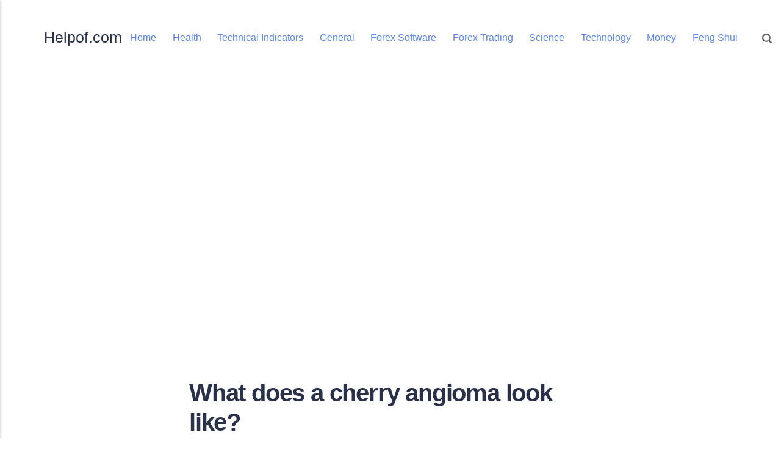

--- FILE ---
content_type: text/html; charset=utf-8
request_url: https://helpof.com/what-does-a-cherry-angioma-look-like
body_size: 3604
content:
<!DOCTYPE html>
<html lang="en-gb">
    <head>
        <meta charset="utf-8">
        <meta http-equiv="X-UA-Compatible" content="IE=edge">
        <meta name="viewport" content="width=device-width, initial-scale=1">
            <title>[Solved]What does a cherry angioma look like?</title>
        <meta name="description" content="Get expert answer of What does a cherry angioma look like?" />
        
        <meta name="generator" content="Publii Open-Source CMS for Static Site" />

        <link rel="canonical" href="https://helpof.com/what-does-a-cherry-angioma-look-like.html">
        <link rel="alternate" type="application/atom+xml" href="https://helpof.com/feed.xml" />
<link rel="alternate" type="application/json" href="https://helpof.com/feed.json" />

        <meta property="og:title" content="What does a cherry angioma look like?" /><meta property="og:site_name" content="Helpof.com" /><meta property="og:description" content="Get expert answer of What does a cherry angioma look like?" /><meta property="og:url" content="https://helpof.com/what-does-a-cherry-angioma-look-like.html" /><meta property="og:type" content="article" />
	        <link rel="shortcut icon" href="https://helpof.com/media/website/favicon.ico" type="image/x-icon" />
	        <link rel="shortcut icon" href="https://helpof.com/media/website/favicon.ico" type="image/x-icon" />
        <link rel="stylesheet" href="https://helpof.com/assets/css/style.css">       
        <script type="application/ld+json">{"@context":"http://schema.org","@type":"Article","mainEntityOfPage":{"@type":"WebPage","@id":"https://helpof.com/what-does-a-cherry-angioma-look-like.html"},"headline":"What does a cherry angioma look like?","datePublished":"2023-12-11T08:39","dateModified":"2023-12-11T14:26","description":"Get expert answer of What does a cherry angioma look like?","author":{"@type":"Person","name":"admin","url":"https://helpof.com/authors/admin/"},"publisher":{"@type":"Organization","name":"admin"}}</script>        
        
        <noscript>
            <style>
                img[loading] {
                    opacity: 1;
                }
            </style>
        </noscript> 
        <link rel="apple-touch-icon" sizes="180x180" href="/apple-touch-icon.png">
<link rel="icon" type="image/png" sizes="32x32" href="/favicon-32x32.png">
<link rel="icon" type="image/png" sizes="16x16" href="/favicon-16x16.png">
<link rel="manifest" href="/site.webmanifest">
<script async src="https://pagead2.googlesyndication.com/pagead/js/adsbygoogle.js?client=ca-pub-1349966876428077" crossorigin="anonymous"></script>
    </head>
    <body >
        
        <div class="container "><header class="header">

   <a href="https://helpof.com/" class="logo">
         Helpof.com
   </a>

      <nav class="navbar js-navbar">
         <button class="navbar__toggle js-toggle" aria-label="Menu">Menu</button>
         <ul class="navbar__menu">
                  <li>
                  <a
                     href="https://helpof.com/"
                        target="_self"
         >
                     Home
                  </a>
         
            </li>
                  <li>
                  <a
                     href="https://helpof.com/tags/health/"
                        target="_self"
         >
                     Health
                  </a>
         
            </li>
                  <li>
                  <a
                     href="https://helpof.com/tags/technical-indicators/"
                        target="_self"
         >
                     Technical Indicators
                  </a>
         
            </li>
                  <li>
                  <a
                     href="https://helpof.com/tags/general/"
                        target="_self"
         >
                     General
                  </a>
         
            </li>
                  <li>
                  <a
                     href="https://helpof.com/tags/forex-software/"
                        target="_self"
         >
                     Forex Software
                  </a>
         
            </li>
                  <li>
                  <a
                     href="https://helpof.com/tags/forex-trading/"
                        target="_self"
         >
                     Forex Trading
                  </a>
         
            </li>
                  <li>
                  <a
                     href="https://helpof.com/tags/science/"
                        target="_self"
         >
                     Science
                  </a>
         
            </li>
                  <li>
                  <a
                     href="https://helpof.com/tags/technology/"
                        target="_self"
         >
                     Technology
                  </a>
         
            </li>
                  <li>
                  <a
                     href="https://helpof.com/tags/money/"
                        target="_self"
         >
                     Money
                  </a>
         
            </li>
                  <li>
                  <a
                     href="https://helpof.com/tags/feng-shui/"
                        target="_self"
         >
                     Feng Shui
                  </a>
         
            </li>
         </ul>      </nav>

      <div class="search">
         <div class="search__overlay js-search-overlay">
            <form action="https://helpof.com/search.html" class="search__form">
                     <input
                        class="search__input"
                        type="search"
                        name="q"
                        placeholder="search..." 
                        aria-label="search..."
                        />
								
                  </form>
         </div>
         <button
            class="search__btn js-search-btn"
            aria-label="Search">
            <svg role="presentation" focusable="false" height="16" width="16">
               <use xlink:href="https://helpof.com/assets/svg/svg-map.svg#search"/>
            </svg>
         </button>
      </div>

</header>
<main class="main">
      <article class="post">      
         <header class="post__inner post__header">
            <h1 class="post__title">
               What does a cherry angioma look like?
            </h1>
               <div class="post__meta">
                     <div class="post__meta__left">                        
                           <a href="https://helpof.com/authors/admin/" class="invert post__author" rel="author" title="admin">
                              admin
                           </a>
                     </div>

                     <div class="post__meta__right">

                              <div class="post__updated">
                                 Updated on
                                 <time datetime="2023-12-11T08:39" class="post__date">
                                       December 11, 2023
                                 </time>
                              </div>
                     </div>
               </div>
         </header>


         <div class="post__inner">
            <div class="post__entry">
               <h2>What does a cherry angioma look like?</h2>
<p>
<ul style="box-sizing:inherit; color:#343536; font-family:"Source Sans Pro",Roboto,sans-serif; font-size:20px; margin:0.9375rem 0px; padding-left:25px; padding-right:0px">
<li style="box-sizing: inherit;">Bumps on the skin (1 mm&nbsp;<strong style="box-sizing:inherit; font-weight:700">–&nbsp;</strong>5 mm in diameter).</li>
<li style="box-sizing: inherit;">Light to dark red in color.</li>
<li style="box-sizing: inherit;">Surrounded by a pale halo.</li>
<li style="box-sizing: inherit;">Often appear in groups.</li>
</ul>



            </div>

					<footer class="post__footer">
                  <div class="post__tag-share">
                           <div class="post__tag">
                              <h3 class="post__tag__title">Posted in</h3>
                              <ul class="post__tag__list">
                                    <li>
                                       <a href="https://helpof.com/tags/health/">Health</a>
                                    </li>
                              </ul>
                           </div>

                           <div class="post__share">
                                 <a
                                    href="https://www.facebook.com/sharer/sharer.php?u=https%3A%2F%2Fhelpof.com%2Fwhat-does-a-cherry-angioma-look-like.html"
                                    class="js-share facebook"
                                    aria-label="Share with Facebook"
                                    rel="nofollow noopener noreferrer">
                                    <svg>
                                       <use xlink:href="https://helpof.com/assets/svg/svg-map.svg#facebook"/>
                                    </svg>
                                 </a>
                              
                              
                              
                              
                              
                              
                              <a
                                 href="https://api.whatsapp.com/send?text=What%20does%20a%20cherry%20angioma%20look%20like%3F https%3A%2F%2Fhelpof.com%2Fwhat-does-a-cherry-angioma-look-like.html" 
                                 class="js-share whatsapp" 
                                 aria-label="Share with WhatsApp"
                                 rel="nofollow noopener noreferrer">
                                 <svg>
                                    <use xlink:href="https://helpof.com/assets/svg/svg-map.svg#whatsapp"/>
                                 </svg>
                              </a>
                              
                           </div>
                  </div>
               </footer>

         </div>
      </article>



         <div class="post__related">
            <h3 class="post__related__title">
               Related posts
            </h3>
            <div class="l-grid l-grid--2">
                  <article class="c-card">
                     <div class="c-card__wrapper">
                        <div class="c-card__content">
                           <header>
                              <h2 class="c-card__title">
                                 <a href="https://helpof.com/what-are-the-symptoms-of-arthritis.html" class="invert">
                                    What are the symptoms of arthritis?
                                 </a>
                              </h2>
                           </header>
                           
                              <footer class="c-card__meta">
                                    <a href="https://helpof.com/tags/health/" class="c-card__tag">Health</a>
                              </footer>
                        </div>
                     </div>
                  </article>
                  <article class="c-card">
                     <div class="c-card__wrapper">
                        <div class="c-card__content">
                           <header>
                              <h2 class="c-card__title">
                                 <a href="https://helpof.com/what-are-the-parts-of-a-joint.html" class="invert">
                                    What are the parts of a joint?
                                 </a>
                              </h2>
                           </header>
                           
                              <footer class="c-card__meta">
                                    <a href="https://helpof.com/tags/health/" class="c-card__tag">Health</a>
                              </footer>
                        </div>
                     </div>
                  </article>
            </div>
         </div>

      <div class="banner banner--after-post">
         <p>&nbsp;</p>
<p><strong>You should also consider:</strong></p>
<table style="border-collapse: collapse; width: 100%;" border="1">
<tbody>
<tr>
<td style="width: 100%;"><a href="https://accounts.binance.com/register?ref=K28XR7SE" target="_blank">Open your crypto trading account on Binance and get 10% rebate on commission forever.</a></td>
</tr>
<tr>
<td style="width: 100%;">Mine Pi crypto Digital currency on your mobile phone free. To claim your Pi, follow this link <a href="https://minepi.com/powercurrency" target="_blank">https://minepi.com/powercurrency</a> and use my username (powercurrency) as your invitation code.</td>
</tr>
<tr>
<td style="width: 100%;"><strong>Note:</strong> Pi is a new digital currency developed by Stanford PhDs, with over 47 million members worldwide</td>
</tr>
<tr>
<td style="width: 100%;">&nbsp;</td>
</tr>
</tbody>
</table>
<p>&nbsp;</p>
<p>&nbsp;</p>
      </div>
   
</main>
   <footer class="footer">
         <div class="footer__left">
               <ul class="footer__nav">
                     <li>
                           <a href="https://helpof.com/" class="invert"  target="_self">
                              Home
                           </a>
                     </li>
                     <li>
                           <a href="https://helpof.com/health" class="invert"  target="_self">
                              Health
                           </a>
                     </li>
                     <li>
                           <a href="https://helpof.com/wiki" class="invert"  target="_self">
                              Wiki
                           </a>
                     </li>
                     <li>
                           <a href="https://helpof.com/privacy-policy-for-helpofcom.html" class="invert"  target="_self">
                              Privacy Policy
                           </a>
                     </li>
               </ul>
            
               <div class="footer__copy">
                  Powered by Publii
               </div>
         </div>
      

   </footer>
</div>

<script> window.publiiThemeMenuConfig = { mobileMenuMode: 'sidebar', animationSpeed: 300, submenuWidth: 'auto', doubleClickTime: 500, mobileMenuExpandableSubmenus: true, relatedContainerForOverlayMenuSelector: '.navbar', }; </script>

<script defer src="https://helpof.com/assets/js/scripts.min.js"></script>
    <script>          
      function publiiDetectLoadedImages () {
         var images = document.querySelectorAll('img[loading]:not(.is-loaded)');
         for (var i = 0; i < images.length; i++) {
            if (images[i].complete) {
               images[i].classList.add('is-loaded');
               images[i].parentNode.classList.remove('is-img-loading');
            } else {
               images[i].addEventListener('load', function () {
                  this.classList.add('is-loaded');
                  this.parentNode.classList.remove('is-img-loading');
               }, false);
            }
         }
      }
      publiiDetectLoadedImages();
    </script>



<script async src="https://pagead2.googlesyndication.com/pagead/js/adsbygoogle.js?client=ca-pub-1349966876428077"
     crossorigin="anonymous"></script>
<!-- Helpof-Responsive-Ad -->
<ins class="adsbygoogle"
     style="display:block"
     data-ad-client="ca-pub-1349966876428077"
     data-ad-slot="7664516885"
     data-ad-format="auto"
     data-full-width-responsive="true"></ins>
<script>
     (adsbygoogle = window.adsbygoogle || []).push({});
</script>


<!-- Cloudflare Pages Analytics --><script defer src='https://static.cloudflareinsights.com/beacon.min.js' data-cf-beacon='{"token": "7c8d6f4d200442fba6b3bade5cd732d6"}'></script><!-- Cloudflare Pages Analytics --><script defer src="https://static.cloudflareinsights.com/beacon.min.js/vcd15cbe7772f49c399c6a5babf22c1241717689176015" integrity="sha512-ZpsOmlRQV6y907TI0dKBHq9Md29nnaEIPlkf84rnaERnq6zvWvPUqr2ft8M1aS28oN72PdrCzSjY4U6VaAw1EQ==" data-cf-beacon='{"version":"2024.11.0","token":"c563a3118baa4fdb8a28c77d15060ed0","r":1,"server_timing":{"name":{"cfCacheStatus":true,"cfEdge":true,"cfExtPri":true,"cfL4":true,"cfOrigin":true,"cfSpeedBrain":true},"location_startswith":null}}' crossorigin="anonymous"></script>
</body>
</html>


--- FILE ---
content_type: text/html; charset=utf-8
request_url: https://www.google.com/recaptcha/api2/aframe
body_size: 271
content:
<!DOCTYPE HTML><html><head><meta http-equiv="content-type" content="text/html; charset=UTF-8"></head><body><script nonce="3340nUZvPC56zY4TTxRZBw">/** Anti-fraud and anti-abuse applications only. See google.com/recaptcha */ try{var clients={'sodar':'https://pagead2.googlesyndication.com/pagead/sodar?'};window.addEventListener("message",function(a){try{if(a.source===window.parent){var b=JSON.parse(a.data);var c=clients[b['id']];if(c){var d=document.createElement('img');d.src=c+b['params']+'&rc='+(localStorage.getItem("rc::a")?sessionStorage.getItem("rc::b"):"");window.document.body.appendChild(d);sessionStorage.setItem("rc::e",parseInt(sessionStorage.getItem("rc::e")||0)+1);localStorage.setItem("rc::h",'1769329974871');}}}catch(b){}});window.parent.postMessage("_grecaptcha_ready", "*");}catch(b){}</script></body></html>

--- FILE ---
content_type: text/css; charset=utf-8
request_url: https://helpof.com/assets/css/style.css
body_size: 8461
content:
:root{--page-margin:10vmin;--page-width:1440px;--entry-width:66ch;--navbar-height:3rem;--border-radius:3px;--cards-gap:1rem;--featured-image-height:40vmin;--animated-lines-time:8s;--gallery-gap:0.5rem;--magic-number:4rem;--font-body:-apple-system,BlinkMacSystemFont,"Segoe UI",Roboto,Oxygen,Ubuntu,Cantarell,"Fira Sans","Droid Sans","Helvetica Neue",Arial,sans-serif,"Apple Color Emoji","Segoe UI Emoji","Segoe UI Symbol";--font-heading:-apple-system,BlinkMacSystemFont,"Segoe UI",Roboto,Oxygen,Ubuntu,Cantarell,"Fira Sans","Droid Sans","Helvetica Neue",Arial,sans-serif,"Apple Color Emoji","Segoe UI Emoji","Segoe UI Symbol";--font-logo:var(--font-body);--font-menu:var(--font-body);--font-weight-normal:400;--font-weight-bold:700;--headings-weight:700;--headings-transform:none;--line-height:1.6;--letter-spacing:-.03em;--card-image-height:calc(12rem + 13vmin);--white:#FFFFFF;--black:#000000;--green:#00C899;--blue:#3DBFE2;--red:#EB7F9B;--yellow:#FFC76B;--dark:#283149;--dark-rgb:40,49,73;--gray-1:#5f5f74;--gray-2:#9196A2;--gray:undefined;--light:#d4d2e1;--lighter:#DBDDE6;--color:#6f689b;--color-rgb:111,104,155;--page-bg:linear-gradient(#FFFFFF, #FFFFFF);--text-color:#343435;--headings-color:#283149;--link-color:#3F89F7;--link-color-hover:#5987FB;--inline-code:255,81,81;--box-shadow:0px 4.4px 4.5px -100px rgba(var(--dark-rgb), 0.174),0px 12.3px 12.5px -100px rgba(var(--dark-rgb), 0.25),0px 29.5px 30.1px -100px rgba(var(--dark-rgb), 0.326),0px 98px 100px -100px rgba(var(--dark-rgb), 0.5);--box-shadow-hover:0px 5.4px 4.5px -100px rgba(var(--dark-rgb), 0.174),0px 15px 12.5px -100px rgba(var(--dark-rgb), 0.25),0px 36.2px 30.1px -100px rgba(var(--dark-rgb), 0.326),0px 120px 100px -100px rgba(var(--dark-rgb), 0.5)}@media all and (min-width:56.25em){:root{--magic-number:6rem}}@media all and (min-width:80.0625em) and (min-height:50em){:root{--cards-gap:1.8rem;--magic-number:8rem}}*,:after,:before{-webkit-box-sizing:border-box;box-sizing:border-box;margin:0;padding:0}article,aside,footer,header,hgroup,main,nav,section{display:block}li{list-style:none}img{height:auto;max-width:100%;vertical-align:top}button,input,select,textarea{font:inherit}address{font-style:normal}::-moz-selection{background:var(--color);color:var(--white)}::selection{background:var(--color);color:var(--white)}::-webkit-input-placeholder{color:var(--text-color)}::-moz-placeholder{color:var(--text-color)}:-ms-input-placeholder{color:var(--text-color)}::-ms-input-placeholder{color:var(--text-color)}::placeholder{color:var(--text-color)}html{font-size:1rem;-webkit-font-smoothing:antialiased;-moz-osx-font-smoothing:grayscale;scroll-behavior:smooth}@media screen and (min-width:20rem){html{font-size:calc(1rem + .15 * ((100vw - 20rem) / 86))}}@media screen and (min-width:106rem){html{font-size:1.15rem}}html.no-scroll{overflow:hidden}body{background:var(--page-bg);color:var(--text-color);font-family:var(--font-body);font-variation-settings:"wght" var(--font-weight-normal);line-height:var(--line-height);min-height:100vh;padding:0;-ms-scroll-chaining:none;overscroll-behavior:none}a{color:var(--link-color);text-decoration:none;-webkit-transition:all .12s linear;transition:all .12s linear}a:hover{color:var(--link-color-hover)}a:active{color:var(--link-color-hover)}a:focus{color:var(--link-color-hover);outline:0}.invert{color:var(--link-color-hover);text-decoration:none;-webkit-transition:all .12s linear;transition:all .12s linear}.invert:hover{color:var(--link-color)}.invert:active{color:var(--link-color)}.invert:focus{color:var(--link-color);outline:0}dl,ol,p,pre,ul{margin-top:1.75rem}blockquote,figure,hr,pre,table{margin-top:2.25rem;margin-bottom:2.25rem}h1,h2,h3,h4,h5,h6{color:var(--headings-color);font-family:var(--font-heading);font-variation-settings:"wght" var(--headings-weight);letter-spacing:var(--letter-spacing);line-height:1.2;margin-top:2.75rem;text-transform:var(--headings-transform)}.h1,h1{font-size:1.8020324707rem}@media screen and (min-width:20rem){.h1,h1{font-size:calc(1.8020324707rem + .7637520432 * ((100vw - 20rem) / 86))}}@media screen and (min-width:106rem){.h1,h1{font-size:2.565784514rem}}.h2,h2{font-size:1.423828125rem}@media screen and (min-width:20rem){.h2,h2{font-size:calc(1.423828125rem + .6034584045 * ((100vw - 20rem) / 86))}}@media screen and (min-width:106rem){.h2,h2{font-size:2.0272865295rem}}.h3,h3{font-size:1.265625rem}@media screen and (min-width:20rem){.h3,h3{font-size:calc(1.265625rem + .5364074707 * ((100vw - 20rem) / 86))}}@media screen and (min-width:106rem){.h3,h3{font-size:1.8020324707rem}}.h4,h4{font-size:1.125rem}@media screen and (min-width:20rem){.h4,h4{font-size:calc(1.125rem + .298828125 * ((100vw - 20rem) / 86))}}@media screen and (min-width:106rem){.h4,h4{font-size:1.423828125rem}}.h5,h5{font-size:1rem}@media screen and (min-width:20rem){.h5,h5{font-size:calc(1rem + .265625 * ((100vw - 20rem) / 86))}}@media screen and (min-width:106rem){.h5,h5{font-size:1.265625rem}}.h6,h6{font-size:1rem}@media screen and (min-width:20rem){.h6,h6{font-size:calc(1rem + .125 * ((100vw - 20rem) / 86))}}@media screen and (min-width:106rem){.h6,h6{font-size:1.125rem}}h1+*,h2+*,h3+*,h4+*,h5+*,h6+*{margin-top:1rem}b,strong{font-variation-settings:"wght" var(--font-weight-bold)}blockquote{-webkit-box-sizing:content-box;box-sizing:content-box;margin-left:auto;margin-right:auto;max-width:80%;padding:5.5rem 0 3rem;position:relative;font-size:1.265625rem}@media screen and (min-width:20rem){blockquote{font-size:calc(1.265625rem + .158203125 * ((100vw - 20rem) / 86))}}@media screen and (min-width:106rem){blockquote{font-size:1.423828125rem}}@media all and (min-width:37.5em){blockquote{max-width:60%}}blockquote::before{color:var(--light);content:"“";font:var(--font-weight-normal) 720%/0.9 Georgia,Times,Times New Roman,serif;left:-15%;position:absolute;top:2.75rem}@media all and (min-width:37.5em){blockquote::before{left:-20%}}blockquote>:first-child{margin-top:0}ol,ul{margin-left:2rem}ol>li,ul>li{list-style:inherit;padding:0 0 .5rem .5rem}ol ol,ol ul,ul ol,ul ul{margin-bottom:.5rem;margin-top:.5rem}dl dt{font-variation-settings:"wght" var(--font-weight-bold)}code{background-color:rgba(var(--inline-code),.1);border-radius:3px;color:rgb(var(--inline-code));font-size:1rem;font-family:var(--monospace);padding:.25rem .5rem}pre{background-color:var(--lighter);border-radius:var(--border-radius);font-size:1rem;max-height:var(--pre-height);padding:1.5rem;white-space:pre-wrap!important;word-wrap:break-word;width:100%}pre code{background-color:var(--lighter);color:inherit!important;font-size:inherit;padding:0}table{border:1px solid var(--light);border-left:none;border-collapse:collapse;border-spacing:0;vertical-align:top;text-align:left;width:100%}table th{font-variation-settings:"wght" var(--font-weight-bold);padding:.625rem 1rem}table td{border-top:1px solid var(--light);border-left:1px solid var(--light);padding:.625rem 1rem}figcaption{color:var(--gray-1);font-family:var(--font-body);font-variation-settings:"wght" var(--font-weight-normal);font-size:.7901234568rem;margin-top:1rem;text-align:center}kbd{background:var(--dark);border-radius:3px;color:var(--white);font-family:var(--monospace);font-size:.8888em;padding:.125rem .375rem}sub,sup{font-size:65%}small{font-size:.7901234568rem}.separator,hr{background:0 0;border:none;height:auto;line-height:1;max-width:none;text-align:center}.separator::before,hr::before{content:"***";color:var(--dark);font-size:1.265625rem;font-variation-settings:"wght" var(--font-weight-bold);letter-spacing:1.265625rem;padding-left:1.265625rem}.separator--dot::before{content:"*";color:var(--dark);font-size:1.265625rem;font-variation-settings:"wght" var(--font-weight-bold);letter-spacing:1.265625rem;padding-left:1.265625rem}.separator--long-line{position:relative}.separator--long-line::before{content:"";height:1.265625rem}.separator--long-line::after{border-top:1px solid var(--light);content:"";height:1px;position:absolute;width:100%;top:50%;left:0}.btn,[type=button],[type=submit],button{background:var(--color);-webkit-box-shadow:0 8px 20px -3px rgba(var(--dark-rgb),.12);box-shadow:0 8px 20px -3px rgba(var(--dark-rgb),.12);border:none;border-radius:var(--border-radius);color:#fff;cursor:pointer;display:inline-block;font:var(--font-weight-normal) 0.8888888889rem var(--font-heading);padding:.75rem 1rem;vertical-align:top;text-align:center;-webkit-transition:all .2s ease-out;transition:all .2s ease-out;will-change:transform;width:100%}@media all and (min-width:20em){.btn,[type=button],[type=submit],button{width:auto}}.btn:focus,.btn:hover,[type=button]:focus,[type=button]:hover,[type=submit]:focus,[type=submit]:hover,button:focus,button:hover{color:#fff;-webkit-box-shadow:0 12px 20px 0 rgba(var(--dark-rgb),.12);box-shadow:0 12px 20px 0 rgba(var(--dark-rgb),.12);text-decoration:none;-webkit-transform:translateY(-3px);transform:translateY(-3px)}.btn:focus,[type=button]:focus,[type=submit]:focus,button:focus{outline:0}.btn:disabled,[type=button]:disabled,[type=submit]:disabled,button:disabled{background-color:var(--light);color:var(--dark);cursor:not-allowed}.btn--white{background:var(--white);color:var(--gray-1)}.btn--white:focus,.btn--white:hover{color:var(--color)}@media all and (max-width:19.9375em){.btn+.btn,.btn+[type=button],.btn+[type=submit],.btn+button,[type=button]+.btn,[type=button]+[type=button],[type=button]+[type=submit],[type=button]+button,[type=submit]+.btn,[type=submit]+[type=button],[type=submit]+[type=submit],[type=submit]+button,button+.btn,button+[type=button],button+[type=submit],button+button{margin-top:.5rem}}[type=button],[type=submit],button{-webkit-appearance:none;-moz-appearance:none}::-webkit-input-placeholder{color:var(--gray-2);opacity:1}::-moz-placeholder{color:var(--gray-2);opacity:1}:-ms-input-placeholder{color:var(--gray-2);opacity:1}::-ms-input-placeholder{color:var(--gray-2);opacity:1}::placeholder{color:var(--gray-2);opacity:1}fieldset{border:1px solid var(--light);border-radius:4px;margin:0 0 1.5rem;padding:1.5rem}fieldset>legend{margin-left:-1rem;padding:0 1rem}legend{font-variation-settings:"wght" var(--headings-weight)}label{font-variation-settings:"wght" var(--headings-weight);margin:0 1rem .75rem 0}option{font-variation-settings:"wght" var(--font-weight-normal)}[type=email],[type=number],[type=search],[type=tel],[type=text],[type=url],select,textarea{background-color:var(--white);border:none;border:1px solid var(--light);border-radius:var(--border-radius);color:var(--text-color);font-size:1rem;outline:0;padding:.5rem .75rem;width:100%;-webkit-appearance:none;-moz-appearance:none}@media all and (min-width:37.5em){[type=email],[type=number],[type=search],[type=tel],[type=text],[type=url],select,textarea{width:auto}}[type=email]:focus,[type=number]:focus,[type=search]:focus,[type=tel]:focus,[type=text]:focus,[type=url]:focus,select:focus,textarea:focus{border-color:var(--color)}input[type=checkbox],input[type=radio]{color:var(--text-color);opacity:0;position:absolute}input[type=checkbox]+label,input[type=radio]+label{display:block;font-variation-settings:"wght" var(--font-weight-normal);position:relative;margin-left:-1px;cursor:pointer;padding:0 0 0 2.25rem}input[type=checkbox]+label::before,input[type=radio]+label::before{background-color:var(--white);border:1px solid var(--light);border-radius:2px;content:"";display:block;height:1.25rem;left:0;line-height:1.25rem;margin-right:.75rem;position:absolute;text-align:center;top:.25rem;width:1.25rem}input[type=checkbox]:checked+label::before,input[type=radio]:checked+label::before{background-image:none!important;content:"";border-color:var(--color)}input[type=checkbox]:checked+label::after,input[type=radio]:checked+label::after{content:"";display:block;width:6px;height:9px;border:solid var(--color);border-width:0 2px 2px 0;left:.275rem;position:absolute;top:.75rem;-webkit-transform:rotate(45deg) translate(0,-50%);transform:rotate(45deg) translate(0,-50%)}input[type=radio]+label::before{border-radius:50%}[type=file]{margin-bottom:1.5rem;width:100%}select{border-radius:var(--border-radius);max-width:100%;width:auto;position:relative}select:not([multiple]){background:url('data:image/svg+xml;utf8,<svg xmlns="http://www.w3.org/2000/svg" viewBox="0 0 6 6"><polygon points="3 6 3 6 0 0 6 0 3 6" fill="%238a8b8c"/></svg>') no-repeat 90% 50%;background-size:8px;padding-right:3rem}select[multiple]{border:1px solid var(--light);padding:1.5rem;width:100%}select[multiple]:hover{border-color:var(--light)}select[multiple]:focus{border-color:var(--color)}select[multiple]:disabled{background-color:var(--light);cursor:not-allowed}select[multiple]:disabled:hover{border-color:var(--light)}textarea{display:block;overflow:auto;resize:vertical;max-width:100%}.header{align-items:center;display:flex;height:var(--navbar-height);margin-top:2rem;max-width:var(--page-width);position:relative}@media all and (min-width:80.0625em) and (min-height:50em){.header{margin-top:3rem}}.logo{order:1;color:var(--dark)!important;font-family:var(--font-logo);font-variation-settings:"wght" var(--font-weight-bold);font-size:1.423828125rem;line-height:1;margin-right:auto;white-space:nowrap}@media all and (max-width:74.9375em){.logo{text-align:center}}.logo>img{height:4rem;-o-object-fit:contain;object-fit:contain;padding:.5rem 0;width:auto}.search{margin-right:1.5rem;order:2;text-align:right;z-index:99}@media all and (min-width:56.25em){.search{margin:0 0 0 1.5rem;order:3}}.search__btn{border:none;background:0 0!important;-webkit-box-shadow:none!important;box-shadow:none!important;margin-bottom:0;padding-right:0;padding-left:0;width:auto}.search__btn:focus,.search__btn:hover{outline:0;-webkit-transform:translateY(0);transform:translateY(0)}.search__btn:focus>svg,.search__btn:hover>svg{fill:var(--color)}.search__btn>svg{display:inline-block;fill:var(--gray-1);-webkit-transition:all .24s ease;transition:all .24s ease;vertical-align:middle}.search__input{background:0 0;border:none;font-size:.8888888889rem;padding:0 1rem 0 0;width:100%}@media all and (min-width:37.5em){.search__input{min-width:18rem}}.search__input:focus{color:var(--dark)}.search__input:focus::-webkit-input-placeholder{color:var(--gray-2)!important;opacity:.66}.search__input:focus::-moz-placeholder{color:var(--gray-2)!important;opacity:.66}.search__input:focus:-ms-input-placeholder{color:var(--gray-2)!important;opacity:.66}.search__input:focus::-ms-input-placeholder{color:var(--gray-2)!important;opacity:.66}.search__input:focus::placeholder{color:var(--gray-2)!important;opacity:.66}.search__form{align-items:center;display:flex;justify-content:space-between}.search__button{-webkit-box-shadow:unset;box-shadow:unset;width:auto!important}.search__button:focus,.search__button:hover{-webkit-transform:translateY(0);transform:translateY(0)}.search__overlay{background:var(--lighter);border-radius:var(--border-radius);border:2px solid var(--light);left:0;opacity:0;padding:.375rem .375rem .375rem 1rem;position:absolute;right:0;top:0;-webkit-transition:all .24s ease-out;transition:all .24s ease-out;visibility:hidden;z-index:100}@media all and (min-width:56.25em){.search__overlay{background:var(--lighter);border:none;left:auto;top:var(--navbar-height);-webkit-transform:translateY(-.75rem);transform:translateY(-.75rem)}}.search__overlay.expanded{-webkit-transform:translateY(0);transform:translateY(0);opacity:1;display:block;visibility:visible}.search__form{align-items:center;display:flex;justify-content:space-between}.navbar{order:3;position:relative}@media all and (min-width:56.25em){.navbar{order:2}}.navbar .navbar__menu{display:flex;list-style:none;margin:0;padding:0}@media all and (max-width:56.1875em){.navbar .navbar__menu{display:none}}.navbar .navbar__menu li{display:block;font-size:.8888888889rem;font-family:var(--font-menu);line-height:var(--line-height);padding:0;position:relative;white-space:nowrap}.navbar .navbar__menu li a,.navbar .navbar__menu li span[aria-haspopup=true]{color:var(--link-color-hover);display:block;padding:0 .75rem;-webkit-transition:all .24s ease-out;transition:all .24s ease-out}.navbar .navbar__menu li a:active,.navbar .navbar__menu li a:focus,.navbar .navbar__menu li a:hover,.navbar .navbar__menu li span[aria-haspopup=true]:active,.navbar .navbar__menu li span[aria-haspopup=true]:focus,.navbar .navbar__menu li span[aria-haspopup=true]:hover{color:var(--link-color)}.navbar .navbar__menu li span{color:var(--dark);cursor:default;display:block;padding:0 .5rem}.navbar .navbar__menu>li{line-height:var(--navbar-height)}.navbar .navbar__menu>li:hover>a,.navbar .navbar__menu>li:hover>span[aria-haspopup=true]{color:var(--link-color)}.navbar .navbar__menu>li:hover>[aria-haspopup=true]{-webkit-box-shadow:none;box-shadow:none}.navbar .navbar__menu>li:hover.has-submenu::after{content:"";border-color:var(--link-color)}.navbar .navbar__menu>li.has-submenu{position:relative}.navbar .has-submenu:active>.navbar__submenu,.navbar .has-submenu:focus>.navbar__submenu,.navbar .has-submenu:hover>.navbar__submenu{left:0;opacity:1;-webkit-transform:scale(1);transform:scale(1);visibility:visible;margin-top:0}.navbar .has-submenu:active>.navbar__submenu.is-right-submenu,.navbar .has-submenu:focus>.navbar__submenu.is-right-submenu,.navbar .has-submenu:hover>.navbar__submenu.is-right-submenu{left:auto;right:0;-webkit-transform-origin:right top;transform-origin:right top}.navbar .has-submenu .has-submenu:active>.navbar__submenu,.navbar .has-submenu .has-submenu:focus>.navbar__submenu,.navbar .has-submenu .has-submenu:hover>.navbar__submenu{top:0;margin-top:0}.navbar .has-submenu .has-submenu:active>.navbar__submenu.is-right-submenu,.navbar .has-submenu .has-submenu:focus>.navbar__submenu.is-right-submenu,.navbar .has-submenu .has-submenu:hover>.navbar__submenu.is-right-submenu{top:0;margin-top:0}.navbar .navbar__submenu{background:var(--lighter);border-radius:var(--border-radius);left:-9999px;list-style-type:none;margin:0 0 .75rem;padding:.75rem 1.5rem;position:absolute;text-align:left;visibility:hidden;white-space:nowrap;z-index:1;opacity:0;-webkit-transform:scale(.8);transform:scale(.8);-webkit-transform-origin:0 top;transform-origin:0 top;-webkit-transition:opacity .15s,-webkit-transform .3s cubic-bezier(.275, 1.375, .8, 1);transition:opacity .15s,-webkit-transform .3s cubic-bezier(.275, 1.375, .8, 1);transition:opacity .15s,transform .3s cubic-bezier(.275, 1.375, .8, 1);transition:opacity .15s,transform .3s cubic-bezier(.275, 1.375, .8, 1),-webkit-transform .3s cubic-bezier(.275, 1.375, .8, 1);will-change:transform}.navbar .navbar__submenu__submenu{z-index:2}.navbar .navbar__submenu li{line-height:1.5;font-variation-settings:"wght" var(--font-weight-normal);padding:0 .25rem;text-transform:none}.navbar .navbar__submenu li:last-child{border:none}.navbar .navbar__submenu li a,.navbar .navbar__submenu li span[aria-haspopup=true]{padding:.5rem 0;-webkit-transition:all .24s ease;transition:all .24s ease}.navbar .navbar__submenu li span{padding:.5rem 1.25rem}.navbar .navbar__toggle{background:var(--light);border:none;-webkit-box-shadow:none;box-shadow:none;color:var(--link-color);cursor:pointer;display:block;font-variation-settings:"wght" var(--font-weight-bold);line-height:1;overflow:visible;text-transform:none;z-index:2004}@media all and (min-width:56.25em){.navbar .navbar__toggle{display:none}}.navbar .navbar__toggle:focus,.navbar .navbar__toggle:hover{-webkit-box-shadow:none;box-shadow:none;outline:0;-webkit-transform:none;transform:none}.navbar_mobile_sidebar{background:var(--page-bg);-webkit-box-shadow:0 0 5px rgba(0,0,0,.25);box-shadow:0 0 5px rgba(0,0,0,.25);height:100vh;left:0;max-width:400px;overflow:auto;position:fixed;top:0;-webkit-transition:all .3s cubic-bezier(0, 0, .3, 1);transition:all .3s cubic-bezier(0, 0, .3, 1);width:80%;z-index:1000}.navbar_mobile_sidebar.is-hidden{left:-400px}.navbar_mobile_sidebar .navbar__menu{margin:24px}.navbar_mobile_sidebar .navbar__menu li{font-family:var(--font-heading);font-size:16px;list-style:none;line-height:1.3;margin:0;padding:0}.navbar_mobile_sidebar .navbar__menu li .is-separator,.navbar_mobile_sidebar .navbar__menu li a{color:var(--dark);display:block;padding:10px 20px 10px 0;position:relative}.navbar_mobile_sidebar .navbar__menu li .is-separator:active,.navbar_mobile_sidebar .navbar__menu li .is-separator:focus,.navbar_mobile_sidebar .navbar__menu li .is-separator:hover,.navbar_mobile_sidebar .navbar__menu li a:active,.navbar_mobile_sidebar .navbar__menu li a:focus,.navbar_mobile_sidebar .navbar__menu li a:hover{color:var(--color)}.navbar_mobile_sidebar .navbar__menu li .is-separator[aria-haspopup=true]::after,.navbar_mobile_sidebar .navbar__menu li a[aria-haspopup=true]::after{border-right:1px solid var(--color);border-top:1px solid var(--color);content:"";height:6px;position:absolute;right:6%;top:47%;-webkit-transform:translate(0,-47%) rotate(135deg);transform:translate(0,-47%) rotate(135deg);width:6px}.navbar_mobile_sidebar .navbar__submenu{margin:0 0 0 24px;padding:0;visibility:hidden}.navbar_mobile_sidebar .navbar__submenu[aria-hidden=false]{visibility:visible}.navbar_mobile_sidebar .navbar__submenu_wrapper{height:0;opacity:0;overflow:hidden;-webkit-transition:all .3s cubic-bezier(.275, 1.375, .8, 1);transition:all .3s cubic-bezier(.275, 1.375, .8, 1)}.navbar_mobile_sidebar .navbar__submenu_wrapper.is-active{height:auto;opacity:1}.navbar_mobile_sidebar__overlay{background:rgba(0,0,0,.6);height:100%;opacity:1;pointer-events:auto;position:fixed;top:0;-webkit-transition:all .3s cubic-bezier(0, 0, .3, 1);transition:all .3s cubic-bezier(0, 0, .3, 1);width:100%;z-index:1000}.navbar_mobile_sidebar__overlay.is-hidden{opacity:0;pointer-events:none}.container{-webkit-box-sizing:content-box;box-sizing:content-box;margin-left:auto;margin-right:auto;max-width:var(--page-width);overflow:hidden;padding:0 var(--page-margin)}.container--narrow{max-width:var(--entry-width)}.main{margin-top:var(--magic-number)}.hero{color:var(--gray-1);font-size:1rem;padding-bottom:var(--magic-number);max-width:var(--entry-width)}@media screen and (min-width:20rem){.hero{font-size:calc(1rem + .125 * ((100vw - 20rem) / 86))}}@media screen and (min-width:106rem){.hero{font-size:1.125rem}}.hero h1{margin-top:0}.hero h1 sup{font-variation-settings:"wght" var(--font-weight-normal);font-size:1.125rem;vertical-align:top}.hero p{margin-top:.5rem}.hero--centered{margin-left:auto;margin-right:auto;text-align:center}.hero--centered p{margin:1rem auto 0}.l-options{align-items:flex-start;display:flex;gap:2rem;justify-content:space-between;margin-bottom:1.75rem}@media all and (min-width:80.0625em) and (min-height:50em){.l-options{margin-bottom:2.5rem}}@media all and (max-width:37.4375em){.l-options.nomobile{display:none}}.filter{margin:0 -.5rem;line-height:1.4}.filter__item{background:0 0;-webkit-box-shadow:none;box-shadow:none;cursor:pointer;display:inline-block;font-family:var(--font-body);font-variation-settings:"wght" var(--font-weight-normal);font-size:.8888888889rem;margin:0;padding:0 .5rem;text-transform:none}.filter__item:focus,.filter__item:hover{-webkit-box-shadow:none;box-shadow:none;-webkit-transform:none;transform:none}.filter__item.is-active{color:var(--link-color);-webkit-text-stroke:0.5px var(--link-color);pointer-events:none}.switchers{align-items:center;display:flex;margin-left:auto}@media all and (max-width:37.4375em){.switchers{display:none}}.switchers__item{background:0 0;-webkit-box-shadow:none;box-shadow:none;color:var(--gray-2);padding:0 .5rem}.switchers__item:focus,.switchers__item:hover{background:inherit;-webkit-box-shadow:inherit;box-shadow:inherit;color:var(--color);-webkit-transform:translateY(0);transform:translateY(0)}.switchers__item.is-active{color:var(--gray-1);cursor:default}.l-grid{-webkit-box-sizing:content-box;box-sizing:content-box;display:flex;flex-wrap:wrap;margin:calc(-1 * var(--cards-gap)) calc(-.5 * var(--cards-gap));position:relative}.l-grid .c-card{width:100%}.l-grid .c-card__wrapper{margin:var(--cards-gap) calc(var(--cards-gap)/ 2)}@media all and (min-width:37.5em){.l-grid--2 .c-card{width:49.999%}}@media all and (min-width:37.5em){.l-grid--3 .c-card{width:49.999%}}@media all and (min-width:75em){.l-grid--3 .c-card{width:33.333%}}@media all and (min-width:37.5em){.l-grid--4 .c-card{width:49.999%}}@media all and (min-width:75em){.l-grid--4 .c-card{width:33.333%}}@media all and (min-width:85em){.l-grid--4 .c-card{width:24.999%}}@media all and (min-width:37.5em){.l-grid--1 .c-card{width:100%}}.c-card{list-style:none;padding:0}@media all and (min-width:37.5em){.c-card--rows .c-card__wrapper{display:flex;justify-content:space-between}.c-card--rows .c-card__image{flex:0 1 70%}.c-card--rows .c-card__content{flex:0 1 20%}}.c-card__wrapper{height:100%;position:relative}.c-card__wrapper:hover .c-card__image{-webkit-box-shadow:var(--box-shadow-hover);box-shadow:var(--box-shadow-hover);-webkit-transform:scale(1.02);transform:scale(1.02)}.c-card__image{background-color:var(--lighter);border-radius:var(--border-radius);-webkit-box-shadow:var(--box-shadow);box-shadow:var(--box-shadow);display:block;height:var(--card-image-height);margin:0;overflow:hidden;-webkit-transition:all .12s linear;transition:all .12s linear;will-change:transform;width:100%}.c-card__image>img{-o-object-fit:cover;object-fit:cover;-o-object-position:center;object-position:center;height:inherit;display:block;width:inherit}.c-card__image--up>img{-o-object-position:top;object-position:top}.c-card__image--down>img{-o-object-position:bottom;object-position:bottom}.c-card__content{padding:1.75rem 0}.c-card__title{font-size:1rem;margin:0}.c-card__title>a:after{background:0 0;content:"";cursor:pointer;left:0;height:100%;position:absolute;top:0;width:100%;z-index:0}.c-card__text{color:var(--gray-1);font-size:.8888888889rem;line-height:1.4;margin:.75rem 0}.c-card__meta{color:var(--gray-1);display:flex;font-size:.7901234568rem;margin-top:0;position:relative;z-index:1}.c-card__meta a{color:var(--gray-1);text-decoration:none;-webkit-transition:all .12s linear;transition:all .12s linear}.c-card__meta a:hover{color:var(--link-color)}.c-card__meta a:active{color:var(--link-color)}.c-card__meta a:focus{color:var(--link-color);outline:0}.c-card__meta a+a{margin-left:.25rem}.post{position:relative}.post__inner{max-width:var(--entry-width);margin:auto;max-width:var(--entry-width)}.post__header{padding-bottom:calc(var(--magic-number)/ 2)}.post__header+.post__featured-image{margin-top:calc(var(--magic-number)/ 3.5)}.post__featured-image{margin-top:0;margin-bottom:calc(var(--magic-number)/ 1.5)}.post__featured-image__inner{background-color:var(--lighter);border-radius:var(--border-radius);-webkit-box-shadow:var(--box-shadow);box-shadow:var(--box-shadow);height:var(--featured-image-height)}.post__featured-image img{display:block;height:inherit;-o-object-fit:cover;object-fit:cover;max-width:var(--page-width);width:100%}.post__featured-image--full{margin-left:calc(-50vw + 50% + var(--page-margin));margin-right:calc(-50vw + 50% + var(--page-margin));padding:0;text-align:center}.post__featured-image--full img{max-width:100%}.post__title{margin-top:0}.post__meta{color:var(--gray-1);font-size:.8888888889rem;margin-top:1.25rem}@media all and (min-width:48em){.post__meta__left,.post__meta__right{display:inline-block}}@media all and (min-width:31.25em){.post__meta__left *+::before,.post__meta__right *+::before{content:"•";padding-right:.5rem}}@media all and (min-width:48em){.post__meta__left+.post__meta__left::before,.post__meta__left+.post__meta__right::before,.post__meta__right+.post__meta__left::before,.post__meta__right+.post__meta__right::before{content:"•";padding-right:.5rem}}.post__author{font-variation-settings:"wght" var(--font-weight-bold);margin-right:.75rem}.post__author>img{display:none}@media all and (min-width:48em){.post__author>img{border-radius:50%;display:inline-block;height:1.5rem;margin-right:.25rem;width:1.5rem}}.post__date,.post__updated{display:inline-block;margin:0 .5rem 0 0}.post__image--left{float:left;margin-bottom:1.5rem;margin-right:1.5rem;max-width:50%}.post__image--right{float:right;margin-bottom:1.5rem;margin-left:1.5rem;max-width:50%}.post__image--center{display:block;margin-left:auto;margin-right:auto;text-align:center}.post__image--wide{display:block;margin-left:calc(-50vw + 50%);margin-right:calc(-50vw + 50%);padding:0 var(--page-margin);text-align:center}.post__image--wide a,.post__image--wide img{display:block;height:auto;margin:auto;max-width:var(--page-width);width:100%}.post__image--full{display:block;margin-left:calc(-50vw + 50%);margin-right:calc(-50vw + 50%);padding:0 var(--page-margin);text-align:center}.post__image--full a,.post__image--full img{display:block;height:auto;width:100%}.post__image figcaption a{color:var(--gray-2);text-decoration:none;-webkit-transition:all .12s linear;transition:all .12s linear}.post__image figcaption a:hover{color:var(--dark)}.post__image figcaption a:active{color:var(--dark)}.post__image figcaption a:focus{color:var(--dark);outline:0}.post__iframe,.post__video{position:relative;display:block;margin-top:2.25rem;margin-bottom:2.25rem;overflow:hidden;padding:0;width:100%}.post__iframe::before,.post__video::before{display:block;content:"";padding-top:var(--embed-aspect-ratio)}.post__iframe iframe,.post__iframe video,.post__video iframe,.post__video video{border:none;height:100%;left:0;position:absolute;top:0;bottom:0;width:100%}.post__entry>:first-child{margin-top:0}.post__entry a:not(.btn):not([type=button]):not([type=submit]):not(button):hover{text-decoration:underline;-webkit-text-decoration-skip:ink;text-decoration-skip:ink}.post__toc{border:2px solid var(--light);border-radius:var(--border-radius);font-size:.8888888889rem;color:var(--color);margin-bottom:2.25rem;padding:2rem}.post__toc h3{color:var(--link-color);font-size:1rem;margin:0 0 .75rem}.post__toc ul{counter-reset:item;list-style:decimal;margin:0;padding:0 0 0 2ch}.post__toc ul li{counter-increment:item;padding:0 0 0 .5rem}.post__toc ul ul{margin-top:0;padding:0 0 0 .5rem}.post__toc ul ul li{display:block}.post__toc ul ul li:before{content:counters(item, ".") ". ";margin-left:-1rem;margin-right:.25rem}.post__tag-share{display:flex;gap:1rem;justify-content:space-between}.post__tag{font-size:.8888888889rem}.post__tag__title{font-size:inherit;display:inline-block;margin:0 .5rem 0 0}.post__tag__list{display:inline;margin:0}.post__tag__list li{color:var(--gray-1);display:inline-block;list-style:none;margin-right:.5rem;padding:0}.post__share{flex:0 0 auto;font-size:1rem;margin-left:-1rem;position:relative}.post__share>a{display:inline-block;margin:0 0 0 1rem}.post__share>a:hover{text-decoration:none}.post__share>a svg{fill:var(--gray-1);height:1rem;pointer-events:none;-webkit-transition:all .12s linear;transition:all .12s linear;width:1rem}.post__footer{margin-top:calc(var(--magic-number)/ 2)}.post__related{margin-top:var(--magic-number)}.post__related__title{font-size:1rem;border-top:1px solid var(--light);padding:2rem 0 calc(2rem + 2vmin)}.banner--before-post{margin-bottom:var(--magic-number)}.banner--after-post{margin-top:var(--magic-number)}.page--author__avatar{-webkit-box-shadow:1px 16px 18px -6px rgba(0,0,0,.2);box-shadow:1px 16px 18px -6px rgba(0,0,0,.2);border-radius:50%;height:5rem;margin:0 0 1.5rem;width:5rem}@media all and (min-width:37.5em){.page--author__avatar{height:6rem;width:6rem}}.page--author__details{align-items:center;border-top:1px solid var(--light);font-size:.8888888889rem;display:inline-flex;margin-top:1.5rem;padding:1rem 3rem 0}@media all and (max-width:37.4375em){.page--author__details{flex-wrap:wrap;justify-content:center;padding:1rem 0 0}}.page--author__details span{flex-basis:100%}@media all and (min-width:37.5em){.page--author__details span{flex-basis:auto;margin-right:2rem}}.page--author__details a{margin-left:.3rem}.page--error__title{font-size:6.583250172rem}@media screen and (min-width:20rem){.page--error__title{font-size:calc(6.583250172rem + 8.4311510216 * ((100vw - 20rem) / 86))}}@media screen and (min-width:106rem){.page--error__title{font-size:15.0144011936rem}}.page--error__btn{margin-top:1.75rem!important}.page--search form{align-items:flex-start;display:flex;flex-wrap:wrap}@media all and (max-width:37.4375em){.page--search input{margin-bottom:.5rem}}@media all and (min-width:20em){.page--search input{flex:1 0 auto;margin-right:.5rem}}@media all and (max-width:37.4375em){.page--search button{width:100%}}.align-left{text-align:left}.align-right{text-align:right}.align-center{text-align:center}.align-justify{text-align:justify}.msg{background-color:var(--lighter);border-left:4px solid transparent;border-radius:var(--border-radius);font-size:.8888888889rem;padding:1.5rem 2rem}.msg--highlight{border-color:var(--yellow)}.msg--info{border-color:var(--blue)}.msg--success{border-color:var(--green)}.msg--warning{border-color:var(--red)}.dropcap:first-letter{float:left;font-family:var(--font-heading);font-size:4.1098906729rem;line-height:.7;margin-right:.5rem;padding:.5rem .5rem .5rem 0}.pec-wrapper{height:100%;left:0;position:absolute;top:0;width:100%}.pec-overlay{align-items:center;background-color:var(--light);font-size:14px;display:none;height:inherit;justify-content:center;line-height:1.4;padding:1rem;position:relative;text-align:center}@media all and (min-width:37.5em){.pec-overlay{font-size:16px;line-height:var(--line-height);padding:1rem 2rem}}.pec-overlay.is-active{display:flex}.pec-overlay-inner p{margin:0 0 1rem}.is-img-loading{overflow:hidden;position:relative}.is-img-loading::after,.is-img-loading::before{content:"";display:block;position:absolute;height:100%;width:2px;top:-100%;left:20%;background:-webkit-gradient(linear,left top,left bottom,from(rgba(0,0,0,0)),color-stop(75%,rgba(var(--color-rgb),.15)),to(rgba(0,0,0,0)));background:linear-gradient(to bottom,rgba(0,0,0,0) 0,rgba(var(--color-rgb),.15) 75%,rgba(0,0,0,0) 100%);-webkit-animation:preloader 2s cubic-bezier(.4,.26,0,.97) 0s infinite;animation:preloader 2s cubic-bezier(.4,.26,0,.97) 0s infinite}.is-img-loading::before{-webkit-animation-delay:.2s;animation-delay:.2s;left:80%}@-webkit-keyframes preloader{0%{top:-100%}100%{top:100%}}@keyframes preloader{0%{top:-100%}100%{top:100%}}@media all and (min-width:56.25em){.lines::after,.lines::before{content:"";display:block;position:absolute;height:50vh;width:2px;top:-50%;left:20vw;background:-webkit-gradient(linear,left top,left bottom,from(rgba(0,0,0,0)),color-stop(75%,rgba(var(--color-rgb),.15)),color-stop(0,rgba(0,0,0,0)));background:linear-gradient(to bottom,rgba(0,0,0,0) 0,rgba(var(--color-rgb),.15) 75%,rgba(0,0,0,0) 0);-webkit-animation:run var(--animated-lines-time) cubic-bezier(.4,.26,0,.97) 0s infinite forwards;animation:run var(--animated-lines-time) cubic-bezier(.4,.26,0,.97) 0s infinite forwards;z-index:-1}}.lines::before{-webkit-animation-delay:2s;animation-delay:2s;left:40vw}@-webkit-keyframes run{0%{top:-50%}100%{top:100%}}@keyframes run{0%{top:-50%}100%{top:100%}}.lines--right::after{-webkit-animation-delay:4s;animation-delay:4s;left:60vw}.lines--right::before{-webkit-animation-delay:6s;animation-delay:6s;left:80vw}.facebook:hover svg{fill:#0866FF}.twitter:hover svg{fill:#000000}.mix:hover svg{fill:#fd8235}.instagram:hover svg{fill:#000000}.vimeo:hover svg{fill:#1ab7ea}.pinterest:hover svg{fill:#bd081c}.youtube:hover svg{fill:#cd201f}.linkedin:hover svg{fill:#007bb6}.buffer:hover svg{fill:#333333}.whatsapp:hover svg{fill:#25D366}.pocket:hover svg{fill:#ED4255}.pagination{clear:both;display:flex;flex-wrap:wrap;font-size:.8888888889rem;justify-content:center;margin-top:calc(2rem + 2vmin)}.pagination a{border:2px solid transparent;border-radius:var(--border-radius);display:inline-block;color:var(--gray-1);margin:0 .25rem;padding:.5rem 1rem;text-align:center}.pagination a:hover{background-color:var(--lighter);color:var(--gray-1)}.pagination-active{background-color:var(--lighter);color:var(--color)!important;font-variation-settings:"wght" var(--font-weight-bold);pointer-events:none}.pagination-inactive{border:2px solid transparent;color:var(--gray-2)!important;margin:0 .25rem;pointer-events:none;padding:.5rem 1rem;opacity:.6}.pagination-first,.pagination-last{display:none}@media all and (min-width:56.25em){.pagination-first,.pagination-last{display:block}}.view-more{display:flex;margin:3rem auto 0}.newsletter{background-color:var(--lighter);margin:var(--magic-number) 0;padding:calc(var(--magic-number)/ 1.5) var(--page-margin)}.newsletter__title{margin-top:0}.newsletter__desc{color:var(--gray-1);font-size:.8888888889rem}@media all and (min-width:56.25em){.newsletter__desc{max-width:85%}}.newsletter form{display:flex;flex-wrap:wrap;flex-direction:column;gap:1rem;margin-top:1.75rem}@media all and (min-width:37.5em){.newsletter form{flex-direction:row}}.newsletter input[type=email],.newsletter input[type=text]{flex:1}@media all and (max-width:37.4375em){.newsletter input[type=submit]{width:100%}}.footer{border-top:1px solid var(--light);color:var(--gray-1);font-size:.7901234568rem;margin-top:var(--magic-number);margin-bottom:calc(var(--magic-number)/ 2);padding-top:calc(var(--magic-number)/ 3)}@media all and (max-width:56.1875em){.footer{padding-top:calc(var(--magic-number)/ 2);text-align:center}}@media all and (min-width:56.25em){.footer{display:flex;justify-content:space-between}}.footer h3{margin:0 0 1.25rem}.footer__copy{font-size:.7901234568rem}.footer__nav{font-size:.8888888889rem;margin:0 0 .5rem}@media all and (min-width:56.25em){.footer__nav{font-size:.7901234568rem;margin:0}}.footer__nav li{display:inline-block;margin:0 .4rem 0 0;padding:0;position:relative}.footer__nav li+li::before{content:"•";padding-right:.4rem}@media all and (max-width:56.1875em){.footer__left+.footer__right{margin-top:1rem}}@media all and (min-width:56.25em){.footer__right{flex:0 0 auto;margin-left:auto}}.footer__social a{display:inline-block;padding:0 .75rem;vertical-align:middle}@media all and (min-width:56.25em){.footer__social a{padding:0 0 0 1.5rem}}.footer__social a>svg{display:inline-block;fill:var(--gray-1);height:.875rem;pointer-events:none;-webkit-transition:all .12s linear 0s;transition:all .12s linear 0s;width:.875rem}.footer__social a:hover>svg{opacity:1}.footer__bttop{background:var(--color);border-color:var(--white)!important;bottom:1.25rem;border-radius:50%;line-height:1;opacity:0;padding:.45rem;position:fixed;right:2rem;text-align:center;width:auto!important;visibility:hidden;z-index:999;-webkit-transform:translateY(1rem);transform:translateY(1rem)}@media all and (min-width:56.25em){.footer__bttop{bottom:2.5rem}}.footer__bttop:hover{opacity:1}.footer__bttop>svg{fill:var(--white);height:23px;margin:0;width:23px}.footer__bttop.is-visible{opacity:1;visibility:visible;-webkit-transform:translateY(0);transform:translateY(0)}.gallery{margin:2.25rem calc(var(--gallery-gap) * -1) .5rem}@media all and (min-width:20em){.gallery{display:flex;flex-wrap:wrap}}@media all and (min-width:56.25em){.gallery-wrapper--wide{display:flex;justify-content:center;margin-left:calc(-50vw + 50%);margin-right:calc(-50vw + 50%);padding:0 var(--page-margin)}.gallery-wrapper--wide .gallery{max-width:calc(var(--page-width) + var(--gallery-gap) * 2);width:calc(100% + var(--gallery-gap) * 2)}}.gallery-wrapper--full{margin-left:calc(-50vw + 50%);margin-right:calc(-50vw + 50%);padding:0 var(--page-margin)}@media all and (min-width:20em){.gallery[data-columns="1"] .gallery__item{flex:1 0 100%}}@media all and (min-width:30em){.gallery[data-columns="2"] .gallery__item{flex:1 0 50%}}@media all and (min-width:37.5em){.gallery[data-columns="3"] .gallery__item{flex:1 0 33.333%}}@media all and (min-width:56.25em){.gallery[data-columns="4"] .gallery__item{flex:0 1 25%}}@media all and (min-width:56.25em){.gallery[data-columns="5"] .gallery__item{flex:0 1 20%}}@media all and (min-width:56.25em){.gallery[data-columns="6"] .gallery__item{flex:0 1 16.666%}}@media all and (min-width:56.25em){.gallery[data-columns="7"] .gallery__item{flex:1 0 14.285%}}@media all and (min-width:56.25em){.gallery[data-columns="8"] .gallery__item{flex:1 0 12.5%}}.gallery__item{margin:0;padding:var(--gallery-gap);position:relative}@media all and (min-width:20em){.gallery__item{flex:1 0 50%}}@media all and (min-width:30em){.gallery__item{flex:1 0 33.333%}}@media all and (min-width:37.5em){.gallery__item{flex:1 0 25%}}.gallery__item a{background-color:var(--lighter);display:block;height:100%;width:100%}.gallery__item a::after{background:-webkit-gradient(linear,left bottom,left top,from(rgba(0,0,0,.4)),to(rgba(0,0,0,0)));background:linear-gradient(to top,rgba(0,0,0,.4) 0,rgba(0,0,0,0) 100%);bottom:var(--gallery-gap);content:"";display:block;opacity:0;left:var(--gallery-gap);height:calc(100% - var(--gallery-gap) * 2);position:absolute;right:var(--gallery-gap);top:var(--gallery-gap);-webkit-transition:all .24s ease-out;transition:all .24s ease-out;width:calc(100% - var(--gallery-gap) * 2)}.gallery__item a:hover::after{opacity:1}.gallery__item img{display:block;height:100%;-o-object-fit:cover;object-fit:cover;width:100%}.gallery__item figcaption{bottom:1.2rem;color:#fff;left:50%;opacity:0;position:absolute;text-align:center;-webkit-transform:translate(-50%,1.2rem);transform:translate(-50%,1.2rem);-webkit-transition:all .24s ease-out;transition:all .24s ease-out}.gallery__item:hover figcaption{opacity:1;-webkit-transform:translate(-50%,0);transform:translate(-50%,0)}.pswp--dark .pswp__bg{background:var(--black)}.pswp--light .pswp__bg{background:var(--white)}.pswp--light .pswp__counter{color:var(--dark)}.pswp--light .pswp__caption__center{color:var(--text-color)}img[loading]{opacity:0}img.is-loaded{opacity:1;transition:opacity 1s cubic-bezier(.215, .61, .355, 1)}